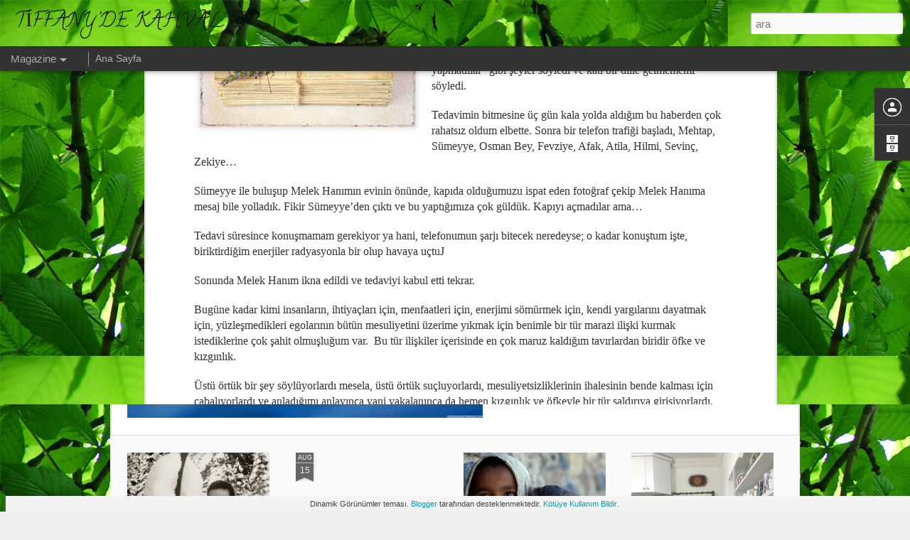

--- FILE ---
content_type: text/javascript; charset=UTF-8
request_url: http://tiffanidekahvalti.blogspot.com/?v=0&action=initial&widgetId=BlogArchive1&responseType=js&xssi_token=AOuZoY4F4v1nuYfF52ZaZ_gRF3-omPfzKQ%3A1762255101679
body_size: 777
content:
try {
_WidgetManager._HandleControllerResult('BlogArchive1', 'initial',{'url': 'http://tiffanidekahvalti.blogspot.com/search?updated-min\x3d1969-12-31T16:00:00-08:00\x26updated-max\x3d292278994-08-17T07:12:55Z\x26max-results\x3d50', 'name': 'All Posts', 'expclass': 'expanded', 'toggleId': 'ALL-0', 'post-count': 92, 'data': [{'url': 'http://tiffanidekahvalti.blogspot.com/2014/', 'name': '2014', 'expclass': 'expanded', 'toggleId': 'YEARLY-1388563200000', 'post-count': 2, 'data': [{'url': 'http://tiffanidekahvalti.blogspot.com/2014/07/', 'name': 'Temmuz', 'expclass': 'expanded', 'toggleId': 'MONTHLY-1404198000000', 'post-count': 1, 'posts': [{'title': 'ARKADA\u015eIM ORU\xc7', 'url': 'http://tiffanidekahvalti.blogspot.com/2014/07/arkadasim-oruc.html'}]}, {'url': 'http://tiffanidekahvalti.blogspot.com/2014/01/', 'name': 'Ocak', 'expclass': 'collapsed', 'toggleId': 'MONTHLY-1388563200000', 'post-count': 1}]}, {'url': 'http://tiffanidekahvalti.blogspot.com/2013/', 'name': '2013', 'expclass': 'collapsed', 'toggleId': 'YEARLY-1357027200000', 'post-count': 3, 'data': [{'url': 'http://tiffanidekahvalti.blogspot.com/2013/08/', 'name': 'A\u011fustos', 'expclass': 'collapsed', 'toggleId': 'MONTHLY-1375340400000', 'post-count': 1}, {'url': 'http://tiffanidekahvalti.blogspot.com/2013/04/', 'name': 'Nisan', 'expclass': 'collapsed', 'toggleId': 'MONTHLY-1364799600000', 'post-count': 1}, {'url': 'http://tiffanidekahvalti.blogspot.com/2013/01/', 'name': 'Ocak', 'expclass': 'collapsed', 'toggleId': 'MONTHLY-1357027200000', 'post-count': 1}]}, {'url': 'http://tiffanidekahvalti.blogspot.com/2012/', 'name': '2012', 'expclass': 'collapsed', 'toggleId': 'YEARLY-1325404800000', 'post-count': 87, 'data': [{'url': 'http://tiffanidekahvalti.blogspot.com/2012/11/', 'name': 'Kas\u0131m', 'expclass': 'collapsed', 'toggleId': 'MONTHLY-1351753200000', 'post-count': 2}, {'url': 'http://tiffanidekahvalti.blogspot.com/2012/10/', 'name': 'Ekim', 'expclass': 'collapsed', 'toggleId': 'MONTHLY-1349074800000', 'post-count': 4}, {'url': 'http://tiffanidekahvalti.blogspot.com/2012/09/', 'name': 'Eyl\xfcl', 'expclass': 'collapsed', 'toggleId': 'MONTHLY-1346482800000', 'post-count': 7}, {'url': 'http://tiffanidekahvalti.blogspot.com/2012/08/', 'name': 'A\u011fustos', 'expclass': 'collapsed', 'toggleId': 'MONTHLY-1343804400000', 'post-count': 5}, {'url': 'http://tiffanidekahvalti.blogspot.com/2012/07/', 'name': 'Temmuz', 'expclass': 'collapsed', 'toggleId': 'MONTHLY-1341126000000', 'post-count': 7}, {'url': 'http://tiffanidekahvalti.blogspot.com/2012/06/', 'name': 'Haziran', 'expclass': 'collapsed', 'toggleId': 'MONTHLY-1338534000000', 'post-count': 9}, {'url': 'http://tiffanidekahvalti.blogspot.com/2012/05/', 'name': 'May\u0131s', 'expclass': 'collapsed', 'toggleId': 'MONTHLY-1335855600000', 'post-count': 13}, {'url': 'http://tiffanidekahvalti.blogspot.com/2012/04/', 'name': 'Nisan', 'expclass': 'collapsed', 'toggleId': 'MONTHLY-1333263600000', 'post-count': 8}, {'url': 'http://tiffanidekahvalti.blogspot.com/2012/03/', 'name': 'Mart', 'expclass': 'collapsed', 'toggleId': 'MONTHLY-1330588800000', 'post-count': 5}, {'url': 'http://tiffanidekahvalti.blogspot.com/2012/02/', 'name': '\u015eubat', 'expclass': 'collapsed', 'toggleId': 'MONTHLY-1328083200000', 'post-count': 26}, {'url': 'http://tiffanidekahvalti.blogspot.com/2012/01/', 'name': 'Ocak', 'expclass': 'collapsed', 'toggleId': 'MONTHLY-1325404800000', 'post-count': 1}]}], 'toggleopen': 'MONTHLY-1404198000000', 'style': 'HIERARCHY', 'title': 'Blog Ar\u015fivi'});
} catch (e) {
  if (typeof log != 'undefined') {
    log('HandleControllerResult failed: ' + e);
  }
}


--- FILE ---
content_type: text/javascript; charset=UTF-8
request_url: http://tiffanidekahvalti.blogspot.com/?v=0&action=initial&widgetId=BlogArchive1&responseType=js&xssi_token=AOuZoY4F4v1nuYfF52ZaZ_gRF3-omPfzKQ%3A1762255101679
body_size: 777
content:
try {
_WidgetManager._HandleControllerResult('BlogArchive1', 'initial',{'url': 'http://tiffanidekahvalti.blogspot.com/search?updated-min\x3d1969-12-31T16:00:00-08:00\x26updated-max\x3d292278994-08-17T07:12:55Z\x26max-results\x3d50', 'name': 'All Posts', 'expclass': 'expanded', 'toggleId': 'ALL-0', 'post-count': 92, 'data': [{'url': 'http://tiffanidekahvalti.blogspot.com/2014/', 'name': '2014', 'expclass': 'expanded', 'toggleId': 'YEARLY-1388563200000', 'post-count': 2, 'data': [{'url': 'http://tiffanidekahvalti.blogspot.com/2014/07/', 'name': 'Temmuz', 'expclass': 'expanded', 'toggleId': 'MONTHLY-1404198000000', 'post-count': 1, 'posts': [{'title': 'ARKADA\u015eIM ORU\xc7', 'url': 'http://tiffanidekahvalti.blogspot.com/2014/07/arkadasim-oruc.html'}]}, {'url': 'http://tiffanidekahvalti.blogspot.com/2014/01/', 'name': 'Ocak', 'expclass': 'collapsed', 'toggleId': 'MONTHLY-1388563200000', 'post-count': 1}]}, {'url': 'http://tiffanidekahvalti.blogspot.com/2013/', 'name': '2013', 'expclass': 'collapsed', 'toggleId': 'YEARLY-1357027200000', 'post-count': 3, 'data': [{'url': 'http://tiffanidekahvalti.blogspot.com/2013/08/', 'name': 'A\u011fustos', 'expclass': 'collapsed', 'toggleId': 'MONTHLY-1375340400000', 'post-count': 1}, {'url': 'http://tiffanidekahvalti.blogspot.com/2013/04/', 'name': 'Nisan', 'expclass': 'collapsed', 'toggleId': 'MONTHLY-1364799600000', 'post-count': 1}, {'url': 'http://tiffanidekahvalti.blogspot.com/2013/01/', 'name': 'Ocak', 'expclass': 'collapsed', 'toggleId': 'MONTHLY-1357027200000', 'post-count': 1}]}, {'url': 'http://tiffanidekahvalti.blogspot.com/2012/', 'name': '2012', 'expclass': 'collapsed', 'toggleId': 'YEARLY-1325404800000', 'post-count': 87, 'data': [{'url': 'http://tiffanidekahvalti.blogspot.com/2012/11/', 'name': 'Kas\u0131m', 'expclass': 'collapsed', 'toggleId': 'MONTHLY-1351753200000', 'post-count': 2}, {'url': 'http://tiffanidekahvalti.blogspot.com/2012/10/', 'name': 'Ekim', 'expclass': 'collapsed', 'toggleId': 'MONTHLY-1349074800000', 'post-count': 4}, {'url': 'http://tiffanidekahvalti.blogspot.com/2012/09/', 'name': 'Eyl\xfcl', 'expclass': 'collapsed', 'toggleId': 'MONTHLY-1346482800000', 'post-count': 7}, {'url': 'http://tiffanidekahvalti.blogspot.com/2012/08/', 'name': 'A\u011fustos', 'expclass': 'collapsed', 'toggleId': 'MONTHLY-1343804400000', 'post-count': 5}, {'url': 'http://tiffanidekahvalti.blogspot.com/2012/07/', 'name': 'Temmuz', 'expclass': 'collapsed', 'toggleId': 'MONTHLY-1341126000000', 'post-count': 7}, {'url': 'http://tiffanidekahvalti.blogspot.com/2012/06/', 'name': 'Haziran', 'expclass': 'collapsed', 'toggleId': 'MONTHLY-1338534000000', 'post-count': 9}, {'url': 'http://tiffanidekahvalti.blogspot.com/2012/05/', 'name': 'May\u0131s', 'expclass': 'collapsed', 'toggleId': 'MONTHLY-1335855600000', 'post-count': 13}, {'url': 'http://tiffanidekahvalti.blogspot.com/2012/04/', 'name': 'Nisan', 'expclass': 'collapsed', 'toggleId': 'MONTHLY-1333263600000', 'post-count': 8}, {'url': 'http://tiffanidekahvalti.blogspot.com/2012/03/', 'name': 'Mart', 'expclass': 'collapsed', 'toggleId': 'MONTHLY-1330588800000', 'post-count': 5}, {'url': 'http://tiffanidekahvalti.blogspot.com/2012/02/', 'name': '\u015eubat', 'expclass': 'collapsed', 'toggleId': 'MONTHLY-1328083200000', 'post-count': 26}, {'url': 'http://tiffanidekahvalti.blogspot.com/2012/01/', 'name': 'Ocak', 'expclass': 'collapsed', 'toggleId': 'MONTHLY-1325404800000', 'post-count': 1}]}], 'toggleopen': 'MONTHLY-1404198000000', 'style': 'HIERARCHY', 'title': 'Blog Ar\u015fivi'});
} catch (e) {
  if (typeof log != 'undefined') {
    log('HandleControllerResult failed: ' + e);
  }
}


--- FILE ---
content_type: text/javascript; charset=UTF-8
request_url: http://tiffanidekahvalti.blogspot.com/?v=0&action=initial&widgetId=Attribution1&responseType=js&xssi_token=AOuZoY4F4v1nuYfF52ZaZ_gRF3-omPfzKQ%3A1762255101679
body_size: 310
content:
try {
_WidgetManager._HandleControllerResult('Attribution1', 'initial',{'attribution': 'Dinamik G\xf6r\xfcn\xfcmler temas\u0131. \x3ca href\x3d\x27https://www.blogger.com\x27 target\x3d\x27_blank\x27\x3eBlogger\x3c/a\x3e taraf\u0131ndan desteklenmektedir. \x3ca href\x3d\x27https://www.blogger.com/go/report-abuse\x27 target\x3d\x27_blank\x27\x3eK\xf6t\xfcye Kullan\u0131m Bildir\x3c/a\x3e.'});
} catch (e) {
  if (typeof log != 'undefined') {
    log('HandleControllerResult failed: ' + e);
  }
}


--- FILE ---
content_type: text/javascript; charset=UTF-8
request_url: http://tiffanidekahvalti.blogspot.com/?v=0&action=initial&widgetId=Profile1&responseType=js&xssi_token=AOuZoY4F4v1nuYfF52ZaZ_gRF3-omPfzKQ%3A1762255101679
body_size: 376
content:
try {
_WidgetManager._HandleControllerResult('Profile1', 'initial',{'title': 'Hakk\u0131mda', 'team': false, 'showlocation': false, 'occupation': '', 'showoccupation': false, 'aboutme': '', 'showaboutme': true, 'displayname': 'tiffany\x27de kahvalt\u0131', 'profileLogo': '//www.blogger.com/img/logo-16.png', 'hasgoogleprofile': false, 'userUrl': 'https://www.blogger.com/profile/07227713526238046516', 'viewProfileMsg': 'Profilimin tamam\u0131n\u0131 g\xf6r\xfcnt\xfcle', 'isDisplayable': true});
} catch (e) {
  if (typeof log != 'undefined') {
    log('HandleControllerResult failed: ' + e);
  }
}
